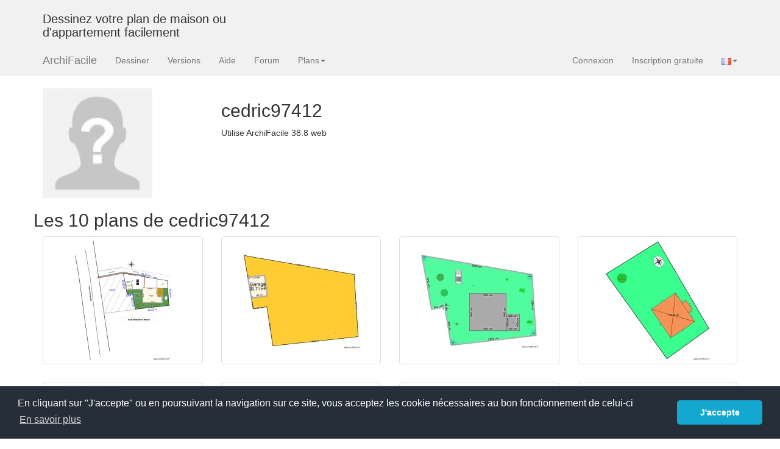

--- FILE ---
content_type: text/html; charset=UTF-8
request_url: https://www.archifacile.fr/profil/hztCQgNWZjWPvOHn
body_size: 2640
content:
<!DOCTYPE html>
<html lang="fr">
  <head>
  <meta name="viewport" content="width=device-width, initial-scale=1.0">
  <title>Plan de cedric97412</title>
  <meta name="description" content="plan de maison,&hearts; &hearts; &hearts; &hearts;,plan appartement,logiciel maison,logiciel plan gratuit,telecharger logiciel plan de maison" />
  <meta property="og:title" content="Plan de cedric97412" />
  <meta property="og:type" content="website" />
  <meta property="og:url" content="https://www.archifacile.fr" />
  <meta property="og:image" content="https://www.archifacile.fr/favicon192.png" />
  <meta property="fb:app_id" content="199487083467983" />
  <meta property="og:site_name" content="ArchiFacile" />
  <meta property="og:description" content="plan de maison,&hearts; &hearts; &hearts; &hearts;,plan appartement,logiciel maison,logiciel plan gratuit,telecharger logiciel plan de maison" />
  <meta property="og:locale" content="fr_FR" />
         
    <link rel="shortcut icon" href="/favicon.ico">
    <link rel="icon" sizes="192x192" href="/favicon192.png">
    <link rel="icon" sizes="128x128" href="/favicon128.png">
    <link rel="apple-touch-icon" sizes="180x180" href="/apple-touch-icon.png">
    <link rel="mask-icon" href="/safari-pinned-tab.svg" color="#f0ad4e">
    <link rel="stylesheet" type="text/css" href="/assets/css/styles.css" />
    <link rel="stylesheet" type="text/css" href="/assets/css/notify.css" />
    <!--[if IE]>
    <meta http-equiv="X-UA-Compatible" content="IE=edge" />
    <![endif]-->

    <!-- Code promo pour les plus geek = "GEEK10PC", reste à deviner l'url pour l'utiliser :) -->

  </head>
  <body>
        <div class="navbar navbar-default navbar-static-top hidden-xs" style="margin-bottom:0; border:0">
        <div class="container">
  			<div class="row">
                                <div class="col-lg-4 visible-lg">
                    <h3>Dessinez votre plan de maison ou d'appartement facilement</h3>
                </div>
                				<div class="col-lg-8 pub_728x90 hidden-xs">
			    				</div>
			</div>
        </div> 
    </div> 
    
    <!-- Static navbar -->
        <div class="navbar navbar-default navbar-static-top">
      <div class="container">
        <div class="navbar-header">
                    <button type="button" class="navbar-toggle" data-toggle="collapse" data-target=".navbar-collapse">
            <span class="icon-bar"></span>
            <span class="icon-bar"></span>
            <span class="icon-bar"></span>
            <span class="sr-only">Menu</span>
          </button>
                    <a class="navbar-brand" href="/">ArchiFacile</a>
        </div>
        <div class="navbar-collapse collapse">
          <ul class="nav navbar-nav">
            <li class="track" data-track="menu|dessiner"><a href="/ed/planenligne">Dessiner</a></li>
            <li class="track" data-track="menu|versions"><a href="/versions">Versions</a></li>
            <li class="track" data-track="menu|logiciel"><a href="/logiciel/">Aide</a></li>
            <li class="track" data-track="menu|forum"><a href="/forum/">Forum</a></li>
            <li class="dropdown">
                <a href="#" class="dropdown-toggle" data-toggle="dropdown">Plans<span class="caret"></span></a>
                <ul class="dropdown-menu">
                  <li class="track" data-track="menu|plans/maison"><a href="/plans/maison">Plan de maison</a></li>
                  <li class="track" data-track="menu|plans/cuisine"><a href="/plans/cuisine">Plan de cuisine</a></li>
                  <li class="track" data-track="menu|plans/table"><a href="/plans/table">Plan de table</a></li>
                  <li class="track" data-track="menu|plans/jardin"><a href="/plans/jardin">Plan de jardin</a></li>
                  <li class="track" data-track="menu|plans/electrique"><a href="/plans/electrique">Schéma électrique</a></li>
                  <li class="track" data-track="menu|rechercher-plan"><a href="/fr/rechercher-plan">Rechercher un plan</a></li>
                  <li class="track" data-track="menu|cadastre"><a href="/cadastre">Plan cadastral</a></li>
                  <li class="track" data-track="menu|implantation"><a href="/logiciel/plan-implantation-maison">Implantation de maison</a></li>
                  <li class="track" data-track="menu|solaire"><a href="/logiciel/panneau-solaire">Calcul production solaire</a></li>
                  <li class="track" data-track="menu|objets"><a href="/objets">Bibliothèque d'objet</a></li>
                </ul>
            </li>
                      </ul>
          <ul class="nav navbar-nav navbar-right">
            <li><a href="/connexion" class="auth-handler">Connexion</a></li>
            <li><a href="/creercompte" class="auth-handler">Inscription gratuite</a></li>

              <li class="dropdown">
                  <a href="#" class="dropdown-toggle" data-toggle="dropdown"><img src="/img/lang_fr.gif" width="16" height="11" alt="FR" /><span class="caret"></span></a>
                  <ul class="dropdown-menu">
                      <li><a title="English. Floor plans, house plans free" href="https://www.archifacile.net"><img src="/img/lang_en.gif" width="16" height="11" alt="EN" /> English</a></li>
                      <li><a title="Español. Planos de casas" href="https://es.archifacile.net"><img src="/img/lang_es.gif" width="16" height="11" alt="ES" /> Español</a></li>
                      <li><a title="Português. Planta de casa e apartamento" href="https://pt.archifacile.net"><img src="/img/lang_pt.gif" width="16" height="11" alt="PT" /> Português</a></li>
                  </ul>
              </li>
          </ul>
        </div><!--/.nav-collapse -->    
      </div>
    </div>
        <div class="container">

    <div class="row">
        <div class="col-lg-3 col-md-3 col-xs-3">
            <img src="/avatar/hztCQgNWZjWPvOHn-180x180.jpg" alt="Avatar de "/>
        </div>

        <div class="col-lg-9 col-md-9 col-xs-9">
            <h2>cedric97412</h2>
            
            <p>Utilise ArchiFacile 38.8 web</p>            
                        
                    </div>

    </div>


    <div class="row">
        <h2>Les 10 plans de cedric97412</h2>
    </div>
    
    <div class="row">
                                                            <div class="col-xs-6 col-sm-4 col-lg-3">
            <div class="thumbnail thumbhover">
                <div class="caption">
                    <h4>PLAN MASSE AS 791</h4>
                    <h5>par <a href="/profil/hztCQgNWZjWPvOHn">cedric97412</a></h5>
                    <p>
                        <a href="/plan/tgVlcLNmOlclutco" class="btn btn-success"><i class="glyphicon glyphicon-zoom-in"></i> Détails</a>
                    </p>
                </div>
                <img src="/plan/tgVlcLNmOlclutco-200E200.jpg"  alt="PLAN MASSE AS 791" width="200" height="200" />
            </div>    
        </div>

                                                                        <div class="col-xs-6 col-sm-4 col-lg-3">
            <div class="thumbnail thumbhover">
                <div class="caption">
                    <h4>Plan de masse AS 791</h4>
                    <h5>par <a href="/profil/hztCQgNWZjWPvOHn">cedric97412</a></h5>
                    <p>
                        <a href="/plan/8XS71V92wf56SU7C" class="btn btn-success"><i class="glyphicon glyphicon-zoom-in"></i> Détails</a>
                    </p>
                </div>
                <img src="/plan/8XS71V92wf56SU7C-200E200.jpg"  alt="Plan de masse AS 791" width="200" height="200" />
            </div>    
        </div>

                                                                        <div class="col-xs-6 col-sm-4 col-lg-3">
            <div class="thumbnail thumbhover">
                <div class="caption">
                    <h4>plan de masse piton ste rose</h4>
                    <h5>par <a href="/profil/hztCQgNWZjWPvOHn">cedric97412</a></h5>
                    <p>
                        <a href="/plan/2o4QOwxH8J2jMS4F" class="btn btn-success"><i class="glyphicon glyphicon-zoom-in"></i> Détails</a>
                    </p>
                </div>
                <img src="/plan/2o4QOwxH8J2jMS4F-200E200.jpg"  alt="plan de masse piton ste rose" width="200" height="200" />
            </div>    
        </div>

                                                                        <div class="col-xs-6 col-sm-4 col-lg-3">
            <div class="thumbnail thumbhover">
                <div class="caption">
                    <h4>idriss</h4>
                    <h5>par <a href="/profil/hztCQgNWZjWPvOHn">cedric97412</a></h5>
                    <p>
                        <a href="/plan/tL2t0NrrYAmOTVcN" class="btn btn-success"><i class="glyphicon glyphicon-zoom-in"></i> Détails</a>
                    </p>
                </div>
                <img src="/plan/tL2t0NrrYAmOTVcN-200E200.jpg"  alt="idriss" width="200" height="200" />
            </div>    
        </div>

                                                                        <div class="col-xs-6 col-sm-4 col-lg-3">
            <div class="thumbnail thumbhover">
                <div class="caption">
                    <h4>Maison Cubique CedJojo Etage</h4>
                    <h5>par <a href="/profil/hztCQgNWZjWPvOHn">cedric97412</a></h5>
                    <p>
                        <a href="/plan/2f505e2652852668" class="btn btn-success"><i class="glyphicon glyphicon-zoom-in"></i> Détails</a>
                    </p>
                </div>
                <img src="/plan/2f505e2652852668-200E200.jpg"  alt="Maison Cubique CedJojo Etage" width="200" height="200" />
            </div>    
        </div>

                                                                        <div class="col-xs-6 col-sm-4 col-lg-3">
            <div class="thumbnail thumbhover">
                <div class="caption">
                    <h4>Maison Cubique CedJojo</h4>
                    <h5>par <a href="/profil/hztCQgNWZjWPvOHn">cedric97412</a></h5>
                    <p>
                        <a href="/plan/1619948b5244e8c7" class="btn btn-success"><i class="glyphicon glyphicon-zoom-in"></i> Détails</a>
                    </p>
                </div>
                <img src="/plan/1619948b5244e8c7-200E200.jpg"  alt="Maison Cubique CedJojo" width="200" height="200" />
            </div>    
        </div>

                                                                        <div class="col-xs-6 col-sm-4 col-lg-3">
            <div class="thumbnail thumbhover">
                <div class="caption">
                    <h4>Maison Cubique CedJojo ELEC</h4>
                    <h5>par <a href="/profil/hztCQgNWZjWPvOHn">cedric97412</a></h5>
                    <p>
                        <a href="/plan/aab90e40930d954e" class="btn btn-success"><i class="glyphicon glyphicon-zoom-in"></i> Détails</a>
                    </p>
                </div>
                <img src="/plan/aab90e40930d954e-200E200.jpg"  alt="Maison Cubique CedJojo ELEC" width="200" height="200" />
            </div>    
        </div>

                                                                        <div class="col-xs-6 col-sm-4 col-lg-3">
            <div class="thumbnail thumbhover">
                <div class="caption">
                    <h4>Maison Cubique CedJojo Etage elec</h4>
                    <h5>par <a href="/profil/hztCQgNWZjWPvOHn">cedric97412</a></h5>
                    <p>
                        <a href="/plan/950f731ae30c408b" class="btn btn-success"><i class="glyphicon glyphicon-zoom-in"></i> Détails</a>
                    </p>
                </div>
                <img src="/plan/950f731ae30c408b-200E200.jpg"  alt="Maison Cubique CedJojo Etage elec" width="200" height="200" />
            </div>    
        </div>

                                                                        <div class="col-xs-6 col-sm-4 col-lg-3">
            <div class="thumbnail thumbhover">
                <div class="caption">
                    <h4>Maison Jojo</h4>
                    <h5>par <a href="/profil/hztCQgNWZjWPvOHn">cedric97412</a></h5>
                    <p>
                        <a href="/plan/a088f38f722f1e8a" class="btn btn-success"><i class="glyphicon glyphicon-zoom-in"></i> Détails</a>
                    </p>
                </div>
                <img src="/plan/a088f38f722f1e8a-200E200.jpg"  alt="Maison Jojo" width="200" height="200" />
            </div>    
        </div>

                                                                        <div class="col-xs-6 col-sm-4 col-lg-3">
            <div class="thumbnail thumbhover">
                <div class="caption">
                    <h4>Maison Cubique</h4>
                    <h5>par <a href="/profil/hztCQgNWZjWPvOHn">cedric97412</a></h5>
                    <p>
                        <a href="/plan/778ec63eeac1529e" class="btn btn-success"><i class="glyphicon glyphicon-zoom-in"></i> Détails</a>
                    </p>
                </div>
                <img src="/plan/778ec63eeac1529e-200E200.jpg"  alt="Maison Cubique" width="200" height="200" />
            </div>    
        </div>

                        </div>
    









</div> <!-- /container -->
<hr/>

<footer>
    <div class="container">
        <p class="text-center">2025 © JSYS
            | <a href="/contact">Contact</a>
                        | <a href="/mentions-legales">Mentions légales</a>
            | <a href="/politique-confidentialite">Politique de confidentialité</a>
            | <a href="/bc">Acheter</a>
            | <a href="/">Accueil</a> | <a href="/logiciel/">Aide</a>
            | <a href="/forum/">Forum</a>
        </p>

        <p aria-hidden="true">&nbsp;</p>

        <p aria-hidden="true">&nbsp;</p>

        <p aria-hidden="true">&nbsp;</p>
    </div>
</footer>
<!--[if lt IE 9]>
<script src="/assets/js/html5shiv.js"></script>
<script src="/assets/js/respond.min.js"></script>
<link rel="stylesheet" type="text/css" href="/templates/fr/style_ie9.css"/>
<![endif]-->

<script src="/assets/js/javascript.min.js"></script>
<script src="/assets/js/auth-modals.js"></script>
<!--/profil/hztCQgNWZjWPvOHn-->
<script src="/profil/hztCQgNWZjWPvOHn-script.min.js"></script>


<!-- Google tag (gtag.js) -->
<script async src="https://www.googletagmanager.com/gtag/js?id=G-9H43T0MZ9P"></script>
<script>
    window.dataLayer = window.dataLayer || [];
    function gtag(){dataLayer.push(arguments);}
    gtag('js', new Date());
    gtag('config', 'G-9H43T0MZ9P');
</script>




</body>
</html>


--- FILE ---
content_type: application/javascript; charset=utf-8
request_url: https://www.archifacile.fr/assets/js/auth-modals.js
body_size: 12464
content:
(function($){'use strict';const CONFIG={modalSelector:'#auth-modal',handlerClass:'auth-handler',modalParam:'modal=1'};let currentModal=null;let baseUrl="";try{baseUrl=new URL(document.currentScript?.src||"").origin;}catch(e){baseUrl="";}
function init(){if(typeof $==='undefined'||typeof $.fn.modal==='undefined'){console.warn('auth-modals.js: Bootstrap modal non disponible');return;}
createModalContainer();attachEvents();}
function createModalContainer(){if($(CONFIG.modalSelector).length>0)return;const modalHtml=`<div class="modal fade" id="auth-modal" tabindex="-1" role="dialog" aria-labelledby="auth-modal-title" aria-hidden="true"> <div class="modal-dialog" role="document"> <div class="modal-content"> <div class="modal-header"> <button type="button" class="close" data-dismiss="modal" aria-label="Fermer"> <span aria-hidden="true">&times;</span> </button> <h4 class="modal-title" id="auth-modal-title">Authentification</h4> </div> <div class="modal-body"> <div class="text-center"> <i class="fa fa-spinner fa-spin fa-2x" style="margin: 50px 0;"></i> <p>Chargement...</p> </div> </div> </div> </div> </div>`;$('body').append(modalHtml);currentModal=$(CONFIG.modalSelector);currentModal.on('hidden.bs.modal',function(){resetModal();});}
function attachEvents(){$(document).on('click',`a.${CONFIG.handlerClass}:not(${CONFIG.modalSelector} a)`,function(e){const $link=$(this);const url=$link.attr('href');e.preventDefault();openModal(url,$link.text()||'Authentification');});$(document).on('submit',`form.${CONFIG.handlerClass}`,function(e){e.preventDefault();handleFormSubmit($(this));});$(document).on('click',`${CONFIG.modalSelector} a.${CONFIG.handlerClass}`,function(e){const url=$(this).attr('href');e.preventDefault();loadModalContent(url);});$(document).on('click',`${CONFIG.modalSelector} .oauth-buttons a`,function(e){const $link=$(this);const hasTargetBlank=$link.attr('target')==='_blank';const $rememberCheckbox=currentModal.find('input[name="remember_me"]');if($rememberCheckbox.length>0){const rememberMe=$rememberCheckbox.is(':checked')?'1':'0';let originalUrl=$link.attr('href');const separator=originalUrl.includes('?')?'&':'?';const newUrl=originalUrl+separator+'remember_me='+rememberMe;$link.attr('href',newUrl);} if(hasTargetBlank){e.preventDefault();handleOAuthPopup($link);return false;}else{currentModal.modal('hide');return true;}});} function openModal(url,title){if(!currentModal){console.error('Modal container not found');return;} currentModal.find('.modal-title').text(title);currentModal.modal('show');loadModalContent(url);} function loadModalContent(url){const separator=url.includes('?')?'&':'?';let modalUrl=url+separator+CONFIG.modalParam;if(baseUrl&&!url.startsWith(baseUrl)){modalUrl=baseUrl+modalUrl;} showSpinner();$.ajax({url:modalUrl,type:'GET',dataType:'html',timeout:5000,success:function(data){const $content=$('<div>').html(data);currentModal.find('.modal-body').html($content.html());initModalContent();},error:function(xhr,status,error){showError('Erreur de chargement. Veuillez réessayer.');}});} function handleFormSubmit($form){const formAction=$form.attr('action');const actionValue=$form.find('input[name="action"]').val();if(formAction.includes('connexion')){handleLogin($form);}else if(formAction.includes('creercompte')){if(actionValue==='email_next'){handleEmailStep($form);}else{handleSignup($form);}}else if(formAction.includes('motdepasse')){handlePasswordReset($form);}} function apiRequest(url,formData,timeoutMs=5000){let fullUrl=url;if(baseUrl&&url.startsWith('/')){fullUrl=baseUrl+url;} const controller=new AbortController();const timeoutId=setTimeout(()=>controller.abort(),timeoutMs);return fetch(fullUrl,{method:'POST',body:formData,signal:controller.signal}).then(response=>response.json()).finally(()=>clearTimeout(timeoutId));} function executeCallback(result,method=null,additionalData={}){if(typeof window.AuthModals.callback!=='function'){return false;} const callbackData={code:result.success?200:400,message:result.success?'ok':(result.error||'Erreur'),data:{userToken:result.userToken||null,...additionalData}};if(method){callbackData.method=method;} if(result.success!==undefined)callbackData.success=result.success;if(result.cancelled!==undefined)callbackData.cancelled=result.cancelled;if(result.error!==undefined)callbackData.error=result.error;window.AuthModals.callback(callbackData);return true;} function handleApiResponse(apiPromise,$form,method,options={}){const $submitBtn=$form.find('button[type="submit"]');const originalText=$submitBtn.data('original-text')||$submitBtn.text();if(!$submitBtn.data('original-text')){$submitBtn.data('original-text',originalText);} setButtonState($submitBtn,true,options.loadingText||'Chargement...');return apiPromise.then(data=>{if(data.code===200){if(options.hideModal!==false){currentModal.modal('hide');} const callbackExecuted=executeCallback({success:true,userToken:data.userToken||data.data?.userToken},method,options.additionalData||{});if(!callbackExecuted&&data.data?.redirect){window.location.href=data.data.redirect;}}else{const errorMessage=options.getErrorMessage?options.getErrorMessage(data.msg,data.data?.message):(data.data?.message||'Erreur');showFormError($form,errorMessage);executeCallback({success:false,error:errorMessage},method,options.additionalData||{});}}).catch(error=>{const errorMsg=error.name==='AbortError'?options.timeoutMessage||'Timeout de connexion (5s)':options.errorMessage||'Erreur de connexion';showFormError($form,errorMsg);executeCallback({success:false,error:errorMsg},method,options.additionalData||{});}).finally(()=>{setButtonState($submitBtn,false);});} function setButtonState($button,loading,text){if(loading){$button.prop('disabled',true).text(text||'Chargement...');}else{$button.prop('disabled',false).text($button.data('original-text')||'Valider');}} function handleEmailStep($form){const $submitBtn=$form.find('button[type="submit"]');if(!$submitBtn.data('original-text')){$submitBtn.data('original-text',$submitBtn.text());} setButtonState($submitBtn,true,'Vérification...');const formData=new FormData();formData.append('action','checkemail');formData.append('email',$form.find('input[name="email"]').val());apiRequest('/api/authLogin',formData).then(data=>{if(data.code===200){const achat=$form.find('input[name="achat"]').val()||'';const url=$form.find('input[name="url"]').val()||'';let step2Url='/creercompte?etape=2&email='+encodeURIComponent(data.data.email);if(achat)step2Url+='&achat='+achat;if(url)step2Url+='&url='+encodeURIComponent(url);loadModalContent(step2Url);}else{const errorMessage=data.data.message||'Erreur de validation email';showFormError($form,errorMessage);}}).catch(error=>{showFormError($form,error.name==='AbortError'?'Timeout de validation (5s)':'Erreur de connexion');}).finally(()=>{setButtonState($submitBtn,false);});} function handleLogin($form){const formData=new FormData($form[0]);formData.append('action','login');return handleApiResponse(apiRequest('/api/authLogin',formData),$form,'email',{loadingText:'Connexion...',timeoutMessage:'Timeout de connexion (5s)',errorMessage:'Erreur de connexion',getErrorMessage:getLoginErrorMessage});} function handleSignup($form){const formData=new FormData($form[0]);formData.append('action','register');return handleApiResponse(apiRequest('/api/authLogin',formData),$form,'email',{loadingText:'Création...',timeoutMessage:'Timeout de création (5s)',errorMessage:'Erreur de création de compte',getErrorMessage:getSignupErrorMessage,additionalData:{is_new_user:true}});} function handlePasswordReset($form){const $submitBtn=$form.find('button[type="submit"]');if(!$submitBtn.data('original-text')){$submitBtn.data('original-text',$submitBtn.text());} setButtonState($submitBtn,true,'Envoi...');const formData=new FormData();formData.append('login',$form.find('input[name="login"]').val());apiRequest('/api/passwordReset',formData).then(data=>{if(data.code===200){showFormSuccess($form,data.data.message);}else{showFormError($form,data.data.message||'Erreur lors de l\'envoi');}}).catch(error=>{showFormError($form,error.name==='AbortError'?'Timeout d\'envoi (5s)':'Erreur de connexion');}).finally(()=>{setButtonState($submitBtn,false);});} function showFormError($form,message){$form.find('.form-error').remove();$form.prepend(`<div class="alert alert-danger form-error">${message}</div>`);}
function showFormSuccess($form,message){$form.find('.form-error, .form-success').remove();$form.prepend(`<div class="alert alert-success form-success">${message}</div>`);}
function initModalContent(){const $modalBody=currentModal.find('.modal-body');$modalBody.find('form').removeAttr('target');const $pageHeader=$modalBody.find('.page-header, h1').first();if($pageHeader.length>0){currentModal.find('.modal-title').text($pageHeader.text().trim());$pageHeader.remove();}
setTimeout(function(){$modalBody.find('input:visible:first').focus();},100);}
function getLoginErrorMessage(errorCode,fallbackMessage){const messages={'mdp':'Mot de passe incorrect','existe-pas':'Login ou email introuvable','trop-court':'Identifiant et mot de passe doivent faire plus de 2 caractères','missing-parameters':'Identifiant et mot de passe requis'};return messages[errorCode]||fallbackMessage||'Erreur de connexion';}
function getSignupErrorMessage(errorCode,fallbackMessage){const messages={'pseudo-court':'Le nom d\'utilisateur doit faire au moins 3 caractères','pseudo-invalide':'Le nom d\'utilisateur ne peut contenir que des lettres et chiffres','pseudo-existe':'Ce nom d\'utilisateur est déjà utilisé','email-invalide':'Format d\'email invalide','email-existe':'Cette adresse email est déjà utilisée','mdp-court':'Le mot de passe doit faire au moins 6 caractères','missing-parameters':'Login, mot de passe et email requis'};return messages[errorCode]||fallbackMessage||'Erreur lors de la création du compte';}
function showSpinner(){const spinnerHtml=`<div class="text-center" style="padding: 50px 0;"> <i class="fa fa-spinner fa-spin fa-2x"></i> <p style="margin-top: 15px;">Chargement...</p> </div>`;currentModal.find('.modal-body').html(spinnerHtml);}
function showError(message){const errorHtml=`<div class="alert alert-danger"> <strong>Erreur:</strong> ${message} </div> <div class="text-center"> <button type="button" class="btn btn-default" data-dismiss="modal">Fermer</button> </div>`;currentModal.find('.modal-body').html(errorHtml);}
function handleOAuthPopup($link){if(!$link.data('original-text')){$link.data('original-text',$link.html());}
setOAuthButtonState($link,true);const url=$link.attr('href');const popup=window.open(url,'oauth_popup','width=600,height=700,scrollbars=yes,resizable=yes');if(!popup){setOAuthButtonState($link,false);alert('Popup bloquée. Veuillez autoriser les popups pour ce site.');return;}
const popupChecker=setInterval(function(){if(popup.closed){clearInterval(popupChecker);window.removeEventListener('message',messageListener);setOAuthButtonState($link,false);executeCallback({success:false,cancelled:true},'oauth');}},1000);const messageListener=function(event){if(event.origin!==window.location.origin){return;}
if(event.data&&event.data.type==='oauth_callback'){clearInterval(popupChecker);window.removeEventListener('message',messageListener);setOAuthButtonState($link,false);const result=event.data.result;const callbackExecuted=executeCallback({success:result.success,userToken:result.userToken,error:result.error,cancelled:result.cancelled},'oauth');if(!callbackExecuted&&result.success){window.location.reload();}
currentModal.modal('hide');}};window.addEventListener('message',messageListener);setTimeout(function(){clearInterval(popupChecker);window.removeEventListener('message',messageListener);setOAuthButtonState($link,false);},30000);}
function setOAuthButtonState($button,loading){if(loading){const originalHtml=$button.data('original-text')||$button.html();$button.html('<i class="fa fa-spinner fa-spin"></i> Connexion en cours...').prop('disabled',true);}else{const originalHtml=$button.data('original-text')||$button.html();$button.html(originalHtml).prop('disabled',false);}}
function resetModal(){if(!currentModal)return;currentModal.find('.modal-title').text('Authentification');currentModal.find('.modal-body').html(`<div class="text-center"> <i class="fa fa-spinner fa-spin fa-2x" style="margin: 50px 0;"></i> <p>Chargement...</p> </div>`);}
$(document).ready(function(){init();});window.AuthModals={openModal:openModal,loadModalContent:loadModalContent,reset:resetModal,baseUrl:baseUrl};})(jQuery);